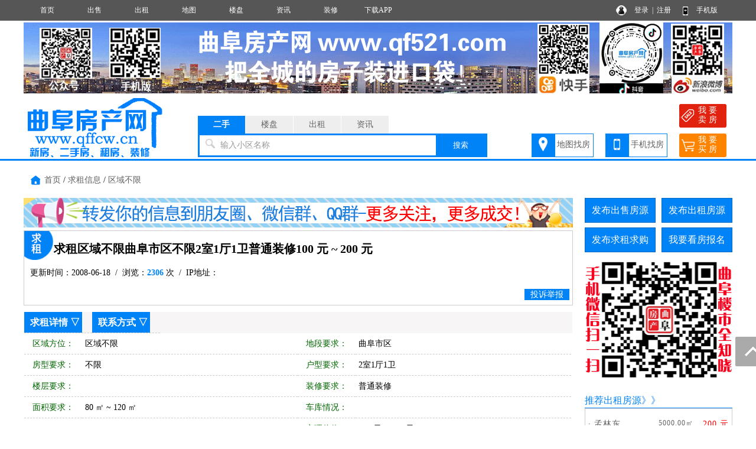

--- FILE ---
content_type: text/html; charset=utf-8
request_url: http://www.qffcw.cn/hire/10000009.html
body_size: 7466
content:
<!DOCTYPE html PUBLIC "-//W3C//DTD XHTML 1.0 Transitional//EN" "http://www.w3.org/TR/xhtml1/DTD/xhtml1-transitional.dtd">
<html xmlns="http://www.w3.org/1999/xhtml">
<head>
<meta http-equiv="Content-Type" content="text/html; charset=utf-8" />
<title>求租区域不限曲阜市区不限2室1厅1卫普通装修100 元 ~ 200 元,曲阜房产网</title>
<meta name="keywords" content="求租曲阜二手房,求租区域不限曲阜市区不限2室1厅1卫普通装修100 元 ~ 200 元,曲阜房产网">
<meta name="description" content="曲阜房产网是集曲阜房价走势、曲阜新楼盘报名、曲阜二手房信息、曲阜出租房信息、曲阜小区大全、曲阜房产中介名录的专业曲阜房地产信息网站。">
<script language="javascript"> 
function uaredirect(f){try{if(document.getElementById("bdmark")!=null){return}var b=false;if(arguments[1]){var e=window.location.host;var a=window.location.href;if(isSubdomain(arguments[1],e)==1){f=f+"/#m/"+a;b=true}else{if(isSubdomain(arguments[1],e)==2){f=f+"/#m/"+a;b=true}else{f=a;b=false}}}else{b=true}if(b){var c=window.location.hash;if(!c.match("fromapp")){if((navigator.userAgent.match(/(iPhone|iPod|Android|ios)/i))){location.replace(f)}}}}catch(d){}}function isSubdomain(c,d){this.getdomain=function(f){var e=f.indexOf("://");if(e>0){var h=f.substr(e+3)}else{var h=f}var g=/^www\./;if(g.test(h)){h=h.substr(4)}return h};if(c==d){return 1}else{var c=this.getdomain(c);var b=this.getdomain(d);if(c==b){return 1}else{c=c.replace(".","\\.");var a=new RegExp("\\."+c+"$");if(b.match(a)){return 2}else{return 0}}}};
var location_url = window.location.href; //跳转到首页
var location_host = window.location.host; //www.后面读取部分
var newUrl = 'http://m.qffcw.cn/hire/10000009.html';//wap域名+www.后面读取部分
uaredirect(newUrl);
</script>
<link rel="stylesheet" href="/css.css" type="text/css">
<script src="/image/jquery.min.js"></script>
<script src="/yimao.js"></script>
<script src="/image/layer.js"></script>
</head>
<body>
<div id="top"><ul><li class=topli><a href='/'>首页</a></li>
<li class=topli><a href='/sale/'>出售</a></li>
<li class=topli><a href='/rent/'>出租</a></li>
<li class=topli><a href='/xiaoqumap/'>地图</a></li>
<li class=topli><a href='/house/'>楼盘</a></li>
<li class=topli><a href='/news/'>资讯</a></li>
<li class=topli><a href='/home/'>装修</a></li>
<li class=topli><a href='/help/'>下载APP</a></li>
<li class="top_right" style="width:200px;">&nbsp;&nbsp;
<a href="/login_user.html">登录</a>&nbsp;&nbsp;|&nbsp;&nbsp;<a href="/register_personal.html" target="_blank" style="margin-right:40px">注册</a>
<a href="/help/help18.html" target="_blank">手机版</a></li></ul></div>
<div id='yimao3'></div>
<div id='yimao1200'>
<div id='yimao'>
<li style='width:1200px;float:left'><a href='/' target='_blank'><img src='/yimaopic/ad010041571817252571.gif' style='width:1200px;height:120px' alt='新增广告位'></a></li>
</div><div id='yimao5'></div></div><div id='yimao3'></div>
<div id="yimao">
<ul style="width:20%; float:left; height:100px;position:relative;"><a href="/" style="position:absolute;bottom:0;"><img src="/yimao/logo.gif" width="100%" /></a></ul>
<ul style="width:50%; float:left;height:100px">
<form method="post" action="/searchposttop.php" name="search">
<div class="yimao-search-form">
<div id="search-bd" class="search-bd"><ul><li class="selected">二手</li><li>楼盘</li><li>出租</li><li>资讯</li></ul></div>
<div id="search-hd" class="search-hd">
<div class="search-bg"></div>
<input type="text" id="s1" class="search-input" name="sale"><input type="text" id="s2" class="search-input"  name="house"><input type="text" id="s3" class="search-input"  name="rent"><input type="text" id="s4" class="search-input"  name="news">
<span class="s1 pholder">输入小区名称</span><span class="s2 pholder">输入楼盘名称</span><span class="s3 pholder">输入小区名称</span><span class="s4 pholder">输入资讯标题</span>
<button id="submit" class="btn-search" value="搜索">搜索</button></div>
</div>
</form>
</ul>
<ul class="search-right"><div style="width:360px;overflow: hidden; margin:0px auto 0px auto"><li class="button1" style="background-image:url(/image/top_right_1.gif);"><a href="/xiaoqumap/">地图找房</a></li><li class="button1" style="background-image:url(/image/top_right_2.gif);"><a href="/help/help18.html" target="_blank">手机找房</a></li><li class="button2" style="background-image:url(/image/top_right_3.gif);"><a href="/isalepost.php"><p>我 要</p><p>卖 房</p></a></li><li class="button2" style="background-image:url(/image/top_right_4.gif);"><a href="/ineedpost.php?lx=mf"><p>我 要</p><p>买 房</p></a></li></div></ul>
</div>
<div id='yimao3'></div>
<div class="lanse"></div><div id='yimao3'></div>
<div id='yimao1200' >
<div id='content'>
<ul class='fydh'><a href="/">首页</a> / <a href="/hire/" target="_blank">求租信息</a> / <a href="/hire/search/air_qy区域不限.html" target="_blank">区域不限</a></ul>
<div id='contectleft'>
<div id='yimao930'>
<div id='yimao930'>
<li style='width:930px;float:left'><a href='/' target='_blank'><img src='/yimaopic/ad3310021565422473505.jpg' style='width:930px;height:50px' alt='新增广告位'></a></li>
</div><div id='yimao5'></div></div><div class="fytitle" style="background-image:url(/image/zu.png); background-repeat:no-repeat; background-position:0px 0px;">
<ul><li class="lit1">求租区域不限曲阜市区不限2室1厅1卫普通装修100 元 ~ 200 元</li></ul>
<ul><li class="lit2">更新时间：2008-06-18&nbsp;&nbsp;/&nbsp;&nbsp;浏览：<span>2306</span> 次&nbsp;&nbsp;/&nbsp;&nbsp;IP地址：<a href="http://ip.yimao.com/.html" target="_blank"></a></li></ul>
<ul><li class="lit3"><a href="javascript:;" id="tousu"><span>投诉举报</span></a></li></ul>
</div>
<script type="text/javascript">
 $('#tousu').on('click', function(){
    layer.open({
      type: 1,
	  title :'投诉举报',
      area: ['600px', '300px'],
      shadeClose: true, //点击遮罩关闭
      content: $('#tousutip')
    });
  });
</script>
<div class="fymiaoshu">
<ul style="background:#f7f5f5" id="fyxq"><li class=li7><a href="#fyxq">求租详情</a> ▽</li><li class=li7><a href="#lxfs">联系方式</a> ▽</li></ul>
<ul class=ul3><li class=li1>区域方位：</li><li class=li2>区域不限&nbsp;</li><li class=li1>地段要求：</li><li class=li2>曲阜市区&nbsp;</li></ul>
<ul><li class=li1>房型要求：</li><li class=li2>不限&nbsp;</li><li class=li1>户型要求：</li><li class=li2>2室1厅1卫&nbsp;</li></ul>
<ul class=ul3><li class=li1>楼层要求：</li><li class=li2>&nbsp;</li><li class=li1>装修要求：</li><li class=li2>普通装修&nbsp;</li></ul>
<ul><li class=li1>面积要求：</li><li class=li2>80 ㎡ ~ 120 ㎡&nbsp;</li><li class=li1>车库情况：</li><li class=li2>&nbsp;</li></ul>
<ul class=ul3><li class=li1>&nbsp;</li><li class=li2>&nbsp;</li><li class=li1>心理价位：</li><li class=li2>100 元 ~ 200 元&nbsp;</li></ul>
<ul><li class=li1>设施要求：</li><li class=li5>&nbsp;</li></ul>
<ul class=ul3><li class=li1 style="height:93px">备注说明：</li><li style="width:820px;height:83px;line-height:17px;padding:5px;font-size:12px;"></li></ul>
</div>
<div class="fymiaoshu">
<ul style="background:#f7f5f5" id="lxfs"><li class=li6>联系方式 ▽</li></ul>
<div style="width:751px; float:left;"><ul><li class=li1_1>友情提示：</li><li class=li5_1><font color="#FF0000">来电咨询时请告知本信息来自曲阜房产网，以获得更多帮助与信任。</font></li></ul>
<ul><li class=li1_1>联 系 人：</li><li class=li2_1>马小姐&nbsp;</li><li class=li1_1>手机号码：</li><li class=li2_1> / 15020708521&nbsp;</li></ul>
<ul><li class=li1_1>微 信 号：</li><li class=li2_1>&nbsp;</li><li class=li1_1>QQ 号 码：</li><li class=li2_1><a href=tencent://message/?uin=&Site=QQ&Menu=yes><font ></font></a>&nbsp;</li></ul>
</div>
<div style="height:179px;">
<ul style="text-align:center; width:175px">
<img src="/pics/vip/wxno.jpg" style="max-width:170px; max-height:170px">
</ul></div>
</div>
</div>
<div id='contectright'>
<div>
<ul style="height:50px"><li class="btn" style="margin-right:10px;"><a href="/user/salepost.php">发布出售房源</a></li><li class="btn"><a href="/user/rentpost.php">发布出租房源</a></li></ul>
<ul style="height:50px"><li class="btn" style="margin-right:10px;"><a href="/user/need1post.php?lx=mf">发布求租求购</a></li><li class="btn"><a href="/help/help7.html">我要看房报名</a></li></ul><div id='yimao250'>
<div id='yimao250'>
<li style='width:250px;float:left'><a href='/' target='_blank'><img src='/yimaopic/ad3410011553678692304.jpg' style='width:250px;height:213px' alt='公众号'></a></li>
</div><div id='yimao3'></div></div><ul><li class="btline"><a href="/renthot/" target="_blank">推荐出租房源</a>》》</li></ul>
<ul><li class="nrclock"><div style='margin:10px 0px'>
<ul style='float:left; padding:5px 5px'><li class='littlefy1'>· <a href='/rent/100000355.html' target='_blank' title='孟林东'>孟林东</a></li><li  class='littlefy2'>5000.00㎡</li><li class='littlefy3'>200 元</li></ul>
<ul style='float:left; padding:5px 5px'><li class='littlefy1'>· <a href='/rent/100000352.html' target='_blank' title='玉皇山'>玉皇山</a></li><li  class='littlefy2'>200.00㎡</li><li class='littlefy3'>500 元</li></ul>
<ul style='float:left; padding:5px 5px'><li class='littlefy1'>· <a href='/rent/100000353.html' target='_blank' title='玉皇山'>玉皇山</a></li><li  class='littlefy2'>200.00㎡</li><li class='littlefy3'>500 元</li></ul>
<ul style='float:left; padding:5px 5px'><li class='littlefy1'>· <a href='/rent/100000274.html' target='_blank' title='大成小区（中医院对面）'>大成小区（</a></li><li  class='littlefy2'>76.00㎡</li><li class='littlefy3'>650 元</li></ul>
<ul style='float:left; padding:5px 5px'><li class='littlefy1'>· <a href='/rent/100000354.html' target='_blank' title='舞雩坛家属院'>舞雩坛家属</a></li><li  class='littlefy2'>102.00㎡</li><li class='littlefy3'>900 元</li></ul>
<ul style='float:left; padding:5px 5px'><li class='littlefy1'>· <a href='/rent/100000351.html' target='_blank' title='玉皇山'>玉皇山</a></li><li  class='littlefy2'>200.00㎡</li><li class='littlefy3'>500 元</li></ul>
<ul style='float:left; padding:5px 5px'><li class='littlefy1'>· <a href='/rent/100000350.html' target='_blank' title='玉皇山'>玉皇山</a></li><li  class='littlefy2'>200.00㎡</li><li class='littlefy3'>500 元</li></ul>
<ul style='float:left; padding:5px 5px'><li class='littlefy1'>· <a href='/rent/100000349.html' target='_blank' title='玉皇山'>玉皇山</a></li><li  class='littlefy2'>200.00㎡</li><li class='littlefy3'>500 元</li></ul>
<ul style='float:left; padding:5px 5px'><li class='littlefy1'>· <a href='/rent/100000348.html' target='_blank' title='玉皇山'>玉皇山</a></li><li  class='littlefy2'>200.00㎡</li><li class='littlefy3'>500 元</li></ul>
<ul style='float:left; padding:5px 5px'><li class='littlefy1'>· <a href='/rent/100000347.html' target='_blank' title='玉皇山'>玉皇山</a></li><li  class='littlefy2'>180.00㎡</li><li class='littlefy3'>500 元</li></ul>
<ul style='float:left; padding:5px 5px'><li class='littlefy1'>· <a href='/rent/100000346.html' target='_blank' title='玉皇山'>玉皇山</a></li><li  class='littlefy2'>180.00㎡</li><li class='littlefy3'>500 元</li></ul>
<ul style='float:left; padding:5px 5px'><li class='littlefy1'>· <a href='/rent/100000345.html' target='_blank' title='玉皇山'>玉皇山</a></li><li  class='littlefy2'>180.00㎡</li><li class='littlefy3'>500 元</li></ul>
<ul style='float:left; padding:5px 5px'><li class='littlefy1'>· <a href='/rent/100000344.html' target='_blank' title='玉皇山'>玉皇山</a></li><li  class='littlefy2'>180.00㎡</li><li class='littlefy3'>500 元</li></ul>
<ul style='float:left; padding:5px 5px'><li class='littlefy1'>· <a href='/rent/100000343.html' target='_blank' title='玉皇山'>玉皇山</a></li><li  class='littlefy2'>180.00㎡</li><li class='littlefy3'>500 元</li></ul>
<ul style='float:left; padding:5px 5px'><li class='littlefy1'>· <a href='/rent/100000342.html' target='_blank' title='玉皇山'>玉皇山</a></li><li  class='littlefy2'>180.00㎡</li><li class='littlefy3'>500 元</li></ul>
</div>
</li></ul>
<ul><li class="btline">最新资讯》》</li></ul>
<ul style="margin-bottom:5px"><li class="nrclock"><p style='margin:8px 5px;'>● <a href='/news/10001861.html' target='_blank'>曲阜2025年12月各楼盘销售数</a></p>
<p style='margin:8px 5px;'>● <a href='/news/10001860.html' target='_blank'>曲阜2026年1月各楼盘销售数据</a></p>
<p style='margin:8px 5px;'>● <a href='/news/10001859.html' target='_blank'>曲阜三宗土地准备挂牌出让</a></p>
<p style='margin:8px 5px;'>● <a href='/news/10001858.html' target='_blank'>曲阜一建设用地规划许可批前</a></p>
<p style='margin:8px 5px;'>● <a href='/news/10001857.html' target='_blank'>曲阜市热源替代管网改造及设</a></p>
<p style='margin:8px 5px;'>● <a href='/news/10001856.html' target='_blank'>曲阜两宗土地准备挂牌出让</a></p>
<p style='margin:8px 5px;'>● <a href='/news/10001854.html' target='_blank'>曲阜乡村建设规划许可批前公</a></p>
<p style='margin:8px 5px;'>● <a href='/news/10001853.html' target='_blank'>曲阜人注意啦！房贷利率，下</a></p>
<p style='margin:8px 5px;'>● <a href='/news/10001852.html' target='_blank'>曲阜市息陬社区三期B地块项目</a></p>
<p style='margin:8px 5px;'>● <a href='/news/10001851.html' target='_blank'>曲阜2025年12月各楼盘销售数</a></p>
<p style='margin:8px 5px;'>● <a href='/news/10001850.html' target='_blank'>曲阜一建设工程规划许可批前</a></p>
<p style='margin:8px 5px;'>● <a href='/news/10001849.html' target='_blank'>2026年济宁中小学、幼儿园寒</a></p>
<p style='margin:8px 5px;'>● <a href='/news/10001848.html' target='_blank'>曲阜市建设世界文化旅游名城</a></p>
<p style='margin:8px 5px;'>● <a href='/news/10001846.html' target='_blank'>曲阜一项目建设工程规划许可</a></p>
<p style='margin:8px 5px;'>● <a href='/news/10001845.html' target='_blank'>曲阜一建设工程规划许可批前</a></p>
</li></ul>
</div>
</div>
</div>
</div>
<div id='yimao1200' style="margin-top:10px">
<ul class="warning"><li><img src="/image/warning.png"/> 免责声明:本站所刊载的所有的房源信息、活动信息、资料及图片均由网站用户提供，其真实性、合法性由信息发布人负责，本网站不声明或保证其内容之正确性或可靠性。所有信息请与经纪公司、房产公司、家装公司、业主个人等确认为准！</li></ul>
</div><div id='yimao20'></div>
<div class="lanse"></div><div id='yimao3'></div>
<div id='yimao20'></div>
<div class="yimao1200">
<div style="line-height:30px; margin-bottom:30px"><a href="/help/">帮助说明</a>　｜　<a href="/help/help1.html">法律声明</a>　｜　<a href="/help/help2.html">关于我们</a>　｜　<a href="/help/help3.html">收费标准</a>　｜　<a href="/help/help9.html">联系我们</a>　｜　<a href="/help/help20.html">留言咨询</a></div>
</div>
<div id="yimao">
<div id="botleft">
<div style="height:35px;">曲阜房产网｜曲阜房地产网站　地址：济宁曲阜房产网 未经书面授权，严禁转载和复制本站任何信息！</div>
<div style="height:35px;">曲阜房产网 　咨询热线：13954799712</div>
<div style="height:35px;" class='bot3'>网站客服QQ：<a href=tencent://message/?uin=1345518008&Site=QQ&Menu=yes>1345518008</a> </div>
<div style="height:35px;"></div>
</div>
<div id="botright">
<img src="/pub/1056er1.gif" width="150" height="150" />
<img src="/pub/1056er2.gif" width="150" height="150" />
<img src="/pub/1056er3.gif" width="150" height="150" />
</div>
</div>
<div class="yimao1200" style="text-align:center"><script>
var _hmt = _hmt || [];
(function() {
  var hm = document.createElement("script");
  hm.src = "https://hm.baidu.com/hm.js?5517430da58b96782e5d80f9da60a826";
  var s = document.getElementsByTagName("script")[0]; 
  s.parentNode.insertBefore(hm, s);
})();
</script>
</div>
<div class="guide">
<div class="guide-wrap">
<a href="javascript:window.scrollTo(0,0)" class="top" title="回顶部"><span>回顶部</span></a>
</div>
</div>
<script>(function(){var bp=document.createElement('script');var curProtocol=window.location.protocol.split(':')[0];if(curProtocol === 'https'){bp.src = 'https://zz.bdstatic.com/linksubmit/push.js';}else{bp.src = 'http://push.zhanzhang.baidu.com/push.js';}var s=document.getElementsByTagName("script")[0];s.parentNode.insertBefore(bp,s);})();</script><script type="text/javascript">
 $('#erweima').on('click', function(){
layer.open({
  type: 1,
  title: false,
  closeBtn: 1,
  area: '600px',
  skin: 'layui-layer-nobg', //没有背景色
  shadeClose: true,
  content: $('#erweima_pic')
});
  });  
//调用示例
layer.photos({
  closeBtn: 1,
  photos: '#layer-photos-demo',
  anim: 5 //0-6的选择，指定弹出图片动画类型，默认随机（请注意，3.0之前的版本用shift参数）
});    
</script>
</body>
<div id="tousutip">
<form method="post" action="/guestsave.php" name="tousu">
<input type="hidden" name="YYH" value="0">
<input type="hidden" name="YLX" value="系统">
<input type="hidden" name="YWZ" value="hire/10000009.html">
<input type="hidden" name="YWJ" value="hire">
<input type="hidden" name="YBH" value="10000009">
<ul><li class="lia">投诉类型：</li><li class="lib"><select name="YNR" style="width:200px" class="inputa"><option>房源信息无效</option><option>中介冒充个人</option><option>房源已经成交</option><option>资讯信息有误</option><option>其他原因删除</option></select>&nbsp;</li></ul>
<ul><li class="lia">投诉内容：</li><li class="lib"><input class="inputa" type="text" name="YNR1" style="width:400px" maxlength="200"> 选填</li></ul>
<ul><li class="lia">您的姓名：</li><li class="lib"><input class="inputa" type="text" name="YXM4338" style="width:200px" maxlength="10"> <font color="#FF0000">*</font></li></ul>
<ul><li class="lia">联系手机：</li><li class="lib"><input class="inputa" type="text" name="YSJ7453" style="width:200px" maxlength="11"  onkeyup="this.value=this.value.replace(/\D/g,'')"> <font color="#FF0000">*</font></li></ul>
<ul><li class="lia">验 证 码：</li><li class="lib"><input type="text" id="YIM" name="YIM" style="width:80px;height:22px" maxlength="5"> <img  title="点击刷新" alt="验证码" src="/captcha.php" align="absbottom" onClick="this.src='/captcha.php?id='+Math.random();" style="cursor:pointer;"></img></li></ul>
<ul><li class="lia">确认提交：</li><li class="lib"><input class="inputa" style="padding:5px 10px; border:0px; background:url(/image/fytitle.png); color:#FFFFFF; cursor:pointer" type="submit" name="Submit" value="确认提交" onClick="return chk();"></li></ul>
</form>
</div></html>
